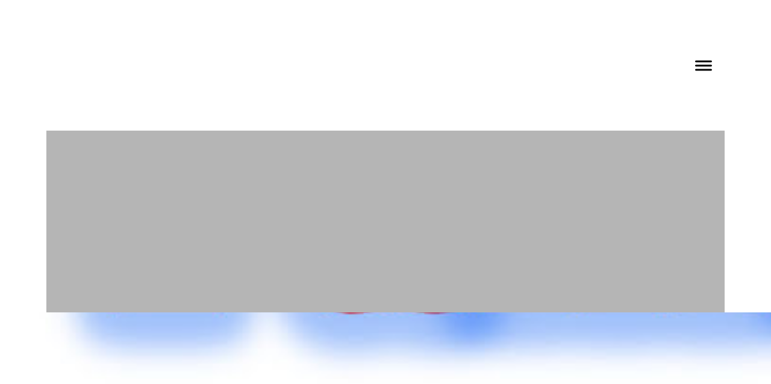

--- FILE ---
content_type: text/css; charset=utf-8
request_url: https://editor.turbify.com/static_style?v=1.5.8c&vbid=vbid-1f2faaec-lok1anrm&caller=live
body_size: 2498
content:
/******************************************************************************************************
 *            DYNAMIC STYLE FOR style-8fee2492-lhmgzcys
 *                                 	 
 ******************************************************************************************************/
	 .style-1f2faaec-dzebo07f .style-8fee2492-lhmgzcys .background-div  {
		
						color: rgb(0, 0, 0);
							
		}
	 .style-1f2faaec-dzebo07f .style-8fee2492-lhmgzcys.master.item-box   {
		
						background-color: rgb(255, 255, 255);
							
		}
	 .style-1f2faaec-dzebo07f .style-8fee2492-lhmgzcys .preview-title  ,  .style-1f2faaec-dzebo07f .style-8fee2492-lhmgzcys .preview-body h1  { font-size:calc( 10px + ( 16rem - 10rem ) );
						color: rgb(0, 0, 0);
						
						letter-spacing: 0em;
						
						margin-right: 0px;
						
						margin-top: 10px;
						
						margin-left: 0px;
						
						margin-bottom: 10px;
						
						font-family: Oswald;
						
						background-color: rgba(11, 11, 11, 0);
							
		}
	 .style-1f2faaec-dzebo07f .style-8fee2492-lhmgzcys .preview-link-img  {
		
						width: 30px;
						
						margin: 5px;
							
		}
	 .style-1f2faaec-dzebo07f .style-8fee2492-lhmgzcys.master.item-box   {
		
						padding-left: 6%;
						
						width: 88%;
						
						padding-right: 6%;
							
		}
	 .style-1f2faaec-dzebo07f .style-8fee2492-lhmgzcys .item-content:not(.blocks_layout)  {
		
						background-color: rgba(0, 0, 0, 0);
							
		}
	 .style-1f2faaec-dzebo07f .style-8fee2492-lhmgzcys .inner-pic-holder  {
		
						background-color: rgb(181, 181, 181);
							
		}
	 .style-1f2faaec-dzebo07f .style-8fee2492-lhmgzcys  .preview-content-holder  {
		
						margin-right: 0px;
						
						text-align: center;
						
						background-color: rgba(246, 239, 217, 0);
						
						margin-left: 0px;
							
		}
	 .style-1f2faaec-dzebo07f .style-8fee2492-lhmgzcys .preview-item-links span  ,  .style-1f2faaec-dzebo07f .style-8fee2492-lhmgzcys #sr-basket-widget *  { 
						color: #ffffff;
						
						font-family: Arial;
						font-size:calc( 10px + ( 13rem - 10rem ) );	
		}
	 .style-1f2faaec-dzebo07f .style-8fee2492-lhmgzcys .preview-title-holder  {
		
						text-align: left;
							
		}
	 .style-1f2faaec-dzebo07f .style-8fee2492-lhmgzcys .inner-pic  {
			
		}
	 .style-1f2faaec-dzebo07f .style-8fee2492-lhmgzcys .preview-subtitle-holder  {
		
						text-align: center;
							
		}
	 .style-1f2faaec-dzebo07f .style-8fee2492-lhmgzcys .preview-body  {
		
						color: rgb(104, 104, 104);
						
						margin-bottom: 40px;
						font-size:calc( 10px + ( 14rem - 10rem ) );
						background-color: rgba(255, 255, 255, 0);
							
		}
	 .style-1f2faaec-dzebo07f .style-8fee2492-lhmgzcys .preview-element.icon-source  {
		
						padding-right: 0px;
						
						width: 60px;
						
						margin-top: 5px;
						
						padding-left: 0px;
						
						margin-bottom: 5px;
							
		}
	 .style-1f2faaec-dzebo07f .style-8fee2492-lhmgzcys .preview-social-holder  {
		
						margin-bottom: 10px;
						
						margin-top: 20px;
						
						margin-left: 5px;
						
						margin-right: 5px;
							
		}
	 .style-1f2faaec-dzebo07f .style-8fee2492-lhmgzcys .preview-body-holder  {
		
						text-align: left;
							
		}
	 .style-1f2faaec-dzebo07f .style-8fee2492-lhmgzcys  .preview-content-wrapper  {
		
						text-align: center;
							
		}
	 .style-1f2faaec-dzebo07f .style-8fee2492-lhmgzcys .stripe-background  {
		
						margin-left: -6%;
							
		}
	 .style-1f2faaec-dzebo07f .style-8fee2492-lhmgzcys .middle_layout .helper-div  ,  .style-1f2faaec-dzebo07f .style-8fee2492-lhmgzcys .multi_layout .helper-div.middle-center .text-side  { 
						max-width: 1000px;
							
		}
	 .style-1f2faaec-dzebo07f .style-8fee2492-lhmgzcys .preview-subtitle  ,  .style-1f2faaec-dzebo07f .style-8fee2492-lhmgzcys .preview-body h2  { 
						line-height: 1.2em;
						font-size:calc( 10px + ( 12rem - 10rem ) );
						text-transform: uppercase;
						
						color: rgb(142, 142, 142);
						
						letter-spacing: 0.0em;
						
						margin-right: 0px;
						
						margin-left: 0px;
						
						font-family: Arial;
						
						background-color: rgba(0, 0, 0, 0);
							
		}

/******************************************************************************************************
 *            UNIQUE STYLE
 *                                 	 
 ******************************************************************************************************/










 .style-8fee2492-lhmgzcys #element-ecd1c5fe2b580f2.inner-pic{
				
							background-size : 25%;
					
							background-position : 50% 50%;
					
				}












/******************************************************************************************************
 *            WEBSITE STYLE
 *                                 	 
 ******************************************************************************************************/
/******************************************************************************************************
 *            DYNAMIC STYLE FOR style-1f2faaec-dzebo07f
 *                                 	 
 ******************************************************************************************************/
	 .master .style-1f2faaec-dzebo07f .title-holder  {
		
						text-align: center;
							
		}
	 .master .style-1f2faaec-dzebo07f .preview.image-cover  {
		
						min-height: 250px;
							
		}
	 .master .style-1f2faaec-dzebo07f .Title  ,  .master .style-1f2faaec-dzebo07f .Body h1  { font-size:calc( 10px + ( 37rem - 10rem ) );
						color: rgb(0, 0, 0);
						
						margin-right: 50px;
						
						margin-top: 30px;
						
						margin-left: 50px;
						
						font-family: ff-tisa-web-pro;
							
		}
	 .master .style-1f2faaec-dzebo07f  .preview-content-holder  {
		
						text-align: left;
						
						max-width: 400px;
						
						margin-right: 20px;
						
						margin-top: 20px;
						
						margin-left: 20px;
						
						margin-bottom: 20px;
						
						background-color: rgba(255, 255, 255, 0);
							
		}
	 .master .style-1f2faaec-dzebo07f .item-content:not(.blocks_layout)  {
		
						background-color: rgba(212, 212, 212, 0);
							
		}
	 .master .style-1f2faaec-dzebo07f .item-links span  {
		
						font-style: italic;
						font-size:calc( 10px + ( 20rem - 10rem ) );
						color: rgb(255, 255, 255);
						
						padding-bottom: 10px;
						
						letter-spacing: 0.1em;
						
						max-width: 500px;
						
						padding-right: 20px;
						
						margin-top: 20px;
						
						padding-left: 20px;
						
						padding-top: 10px;
						
						margin-bottom: 20px;
						
						font-family: 'Times New Roman';
						
						background-color: rgb(66, 117, 83);
						
						margin-left: 50px;
							
		}
	 .master .style-1f2faaec-dzebo07f .preview-title  ,  .master .style-1f2faaec-dzebo07f .preview-body h1  { 
						font-family: 'Times New Roman';
						font-size:calc( 10px + ( 20rem - 10rem ) );
						color: rgb(0, 0, 0);
						
						letter-spacing: 0em;
						
						margin-top: 20px;
						
						margin-bottom: 5px;
						
						line-height: 1.1em;
							
		}
	 .master .style-1f2faaec-dzebo07f .Quote  {
		
						margin-right: 50px;
						
						font-family: 'Times New Roman';
						
						margin-left: 50px;
						
						font-style: italic;
							
		}
	 .master .style-1f2faaec-dzebo07f .preview-item-links span  ,  .master .style-1f2faaec-dzebo07f #sr-basket-widget *  { 
						border-width: 1px;
						font-size:calc( 10px + ( 16rem - 10rem ) );
						color: rgb(50, 50, 50);
						
						padding-bottom: 10px;
						
						border-color: rgb(147, 147, 147);
						
						letter-spacing: 0.1em;
						
						padding-right: 15px;
						
						margin-top: 20px;
						
						padding-left: 15px;
						
						padding-top: 10px;
						
						margin-bottom: 20px;
						
						font-family: 'Times New Roman';
						
						background-color: rgba(159, 14, 14, 0);
							
		}
	 .master .style-1f2faaec-dzebo07f .quote-author  {
		
						font-style: italic;
						font-size:calc( 10px + ( 23rem - 10rem ) );
						color: rgb(124, 124, 124);
						
						margin-right: 50px;
						
						margin-left: 50px;
						
						font-family: 'Times New Roman';
							
		}
	 .master .style-1f2faaec-dzebo07f .item-links  {
		
						text-align: center;
							
		}
	 .master .style-1f2faaec-dzebo07f .preview-element.icon-source  {
		
						width: 50px;
							
		}
	 .master .style-1f2faaec-dzebo07f .body-holder  {
		
						text-align: justify;
							
		}
	 .master .style-1f2faaec-dzebo07f .Body  {
		
						margin-bottom: 20px;
						
						line-height: 1.4em;
						font-size:calc( 10px + ( 14rem - 10rem ) );
						margin-left: 50px;
						
						margin-right: 50px;
							
		}
	 .master .style-1f2faaec-dzebo07f .Subtitle  ,  .master .style-1f2faaec-dzebo07f .Body h2  { 
						font-style: italic;
						font-size:calc( 10px + ( 22rem - 10rem ) );
						letter-spacing: 0.05em;
						
						margin-right: 50px;
						
						margin-top: 15px;
						
						margin-left: 50px;
						
						margin-bottom: 15px;
						
						font-family: ff-tisa-web-pro;
							
		}
	 .master .style-1f2faaec-dzebo07f .page-image-cover  {
		
						margin-bottom: 30px;
							
		}
	 .master .style-1f2faaec-dzebo07f .title-wrapper  {
		
						max-width: 1124px;
							
		}
	 .master .style-1f2faaec-dzebo07f .subtitle-wrapper  {
		
						max-width: 1114px;
							
		}
	 .master .style-1f2faaec-dzebo07f  .preview-content-wrapper  {
		
						text-align: left;
							
		}
	 .master .style-1f2faaec-dzebo07f .body-wrapper  {
		
						max-width: 700px;
							
		}
	 .master .style-1f2faaec-dzebo07f .preview-item-links span:hover  ,  .master .style-1f2faaec-dzebo07f .preview-element.Link.hover-tester  { 
						background-color: rgba(0, 0, 0, 0);
						
						color: rgb(0, 0, 0);
							
		}
	 .master .style-1f2faaec-dzebo07f .subtitle-holder  {
		
						text-align: center;
							
		}
	 .master .style-1f2faaec-dzebo07f .preview-body  {
		
						line-height: 1.6em;
						font-size:calc( 10px + ( 12rem - 10rem ) );
						color: rgb(34, 34, 34);
						
						max-width: 500px;
						
						margin-top: 10px;
						
						margin-bottom: 10px;
						
						font-family: Arial;
							
		}
	
	 .style-1f2faaec-dzebo07f.master.container > #children  {
		
						background-color: rgb(243, 243, 243);
							
		}
	 .master .style-1f2faaec-dzebo07f .preview-subtitle  ,  .master .style-1f2faaec-dzebo07f .preview-body h2  { 
						font-family: 'Roboto Slab Light';
						font-size:calc( 10px + ( 14rem - 10rem ) );
						color: rgb(35, 35, 35);
						
						letter-spacing: 0.1em;
						
						margin-right: 0px;
						
						margin-left: 0px;
						
						margin-bottom: 5px;
						
						line-height: 1.2em;
							
		}

/******************************************************************************************************
 *            UNIQUE STYLE
 *                                 	 
 ******************************************************************************************************/





























/******************************************************************************************************
 *            WEBSITE STYLE
 *                                 	 
 ******************************************************************************************************/
/******************************************************************************************************
 *            DYNAMIC STYLE FOR style-8fee2492-znxeak6z
 *                                 	 
 ******************************************************************************************************/
	 .style-1f2faaec-dzebo07f .style-8fee2492-znxeak6z .preview-title-holder  {
		
						text-align: left;
							
		}
	 .style-1f2faaec-dzebo07f .style-8fee2492-znxeak6z.master.item-box   {
		
						position: relative;
						
						background-color: rgb(255, 255, 255);
							
		}
	 .style-1f2faaec-dzebo07f .style-8fee2492-znxeak6z .preview-item-links span:hover  ,  .style-1f2faaec-dzebo07f .style-8fee2492-znxeak6z .preview-element.Link.hover-tester  { 
						color: rgb(255, 255, 255);
						
						background-color: rgba(0, 0, 0, 0.95);
							
		}
	 .style-1f2faaec-dzebo07f .style-8fee2492-znxeak6z.master.item-box   {
		
						padding-left: 6%;
						
						width: 88%;
						
						padding-right: 6%;
							
		}
	 .style-1f2faaec-dzebo07f .style-8fee2492-znxeak6z .preview-item-links  {
		
						text-align: center;
							
		}
	 .style-1f2faaec-dzebo07f .style-8fee2492-znxeak6z  .preview-content-holder  {
		
						border-color: rgb(214, 214, 214);
						
						max-width: 2000px;
						
						margin-right: 0px;
						
						margin-top: 0px;
						
						margin-left: 0px;
						
						background-color: rgba(0, 0, 0, 0);
						
						text-align: right;
							
		}
	 .style-1f2faaec-dzebo07f .style-8fee2492-znxeak6z .preview-item-links span  ,  .style-1f2faaec-dzebo07f .style-8fee2492-znxeak6z #sr-basket-widget *  { 
						font-family: Abel;
						font-size:calc( 10px + ( 12rem - 10rem ) );
						text-transform: uppercase;
						
						color: rgb(0, 0, 0);
						
						padding-bottom: 8px;
						
						border-color: rgb(255, 255, 255);
						
						letter-spacing: 0.2em;
						
						max-width: 1150px;
						
						padding-right: 10px;
						
						padding-left: 10px;
						
						border-radius: 0px;
						
						padding-top: 8px;
						
						border-width: 0px;
						
						background-color: rgb(255, 255, 255);
						
						margin-left: 0px;
							
		}
	 .style-1f2faaec-dzebo07f .style-8fee2492-znxeak6z .preview-title  ,  .style-1f2faaec-dzebo07f .style-8fee2492-znxeak6z .preview-body h1  { font-size:calc( 10px + ( 16rem - 10rem ) );
						color: rgb(232, 232, 232);
						
						letter-spacing: 0.05em;
						
						font-weight: bold;
						
						margin-left: 10px;
						
						font-family: Raleway;
						
						background-color: rgba(255, 255, 255, 0);
							
		}
	 .style-1f2faaec-dzebo07f .style-8fee2492-znxeak6z .preview-item-links.allow-bg-color  ,  .style-1f2faaec-dzebo07f .style-8fee2492-znxeak6z .submenu  { 
						background-color: rgb(255, 255, 255);
							
		}
	 .style-1f2faaec-dzebo07f .style-8fee2492-znxeak6z .item-content:not(.blocks_layout)  {
		
						background-color: rgba(244, 203, 74, 0);
							
		}
	 .style-1f2faaec-dzebo07f .style-8fee2492-znxeak6z .preview-divider  {
		
						border-bottom-width: 1px;
						
						width: 10%;
							
		}
	 .style-1f2faaec-dzebo07f .style-8fee2492-znxeak6z .preview-item-links span:before  ,  .style-1f2faaec-dzebo07f .style-8fee2492-znxeak6z .effect-tester  { 
						background-color: rgb(255, 255, 255);
							
		}
	 .style-1f2faaec-dzebo07f .style-8fee2492-znxeak6z .preview-subtitle-holder  {
		
						text-align: left;
							
		}
	 .style-1f2faaec-dzebo07f .style-8fee2492-znxeak6z .stripe-background  {
		
						margin-top: -15px;
						
						margin-left: -6%;
							
		}
	 .style-1f2faaec-dzebo07f .style-8fee2492-znxeak6z .preview-element.icon-source  {
		
						color: rgb(0, 0, 0);
						
						margin-bottom: 0px;
						
						margin-top: 0px;
						
						width: 70px;
							
		}
	 .style-1f2faaec-dzebo07f .style-8fee2492-znxeak6z  .preview-content-wrapper  {
		
						vertical-align: bottom;
						
						text-align: right;
							
		}
	 .style-1f2faaec-dzebo07f .style-8fee2492-znxeak6z .middle_layout .helper-div  ,  .style-1f2faaec-dzebo07f .style-8fee2492-znxeak6z .multi_layout .helper-div.middle-center .text-side  { 
						max-width: 1000px;
							
		}
	 .style-1f2faaec-dzebo07f .style-8fee2492-znxeak6z .preview-subtitle  ,  .style-1f2faaec-dzebo07f .style-8fee2492-znxeak6z .preview-body h2  { font-size:calc( 10px + ( 27rem - 10rem ) );
						color: rgb(152, 152, 152);
						
						letter-spacing: 0.05em;
						
						margin-right: 0px;
						
						margin-top: 5px;
						
						margin-left: 10px;
						
						font-family: Arial;
							
		}

/******************************************************************************************************
 *            UNIQUE STYLE
 *                                 	 
 ******************************************************************************************************/





















/******************************************************************************************************
 *            WEBSITE STYLE
 *                                 	 
 ******************************************************************************************************/
/******************************************************************************************************
 *            DYNAMIC STYLE FOR style-8fee2492-wqqmtpb9
 *                                 	 
 ******************************************************************************************************/
	 .style-1f2faaec-dzebo07f .style-8fee2492-wqqmtpb9 .Body  {
		font-size:calc( 10px + ( 12rem - 10rem ) );
						max-width: 650px;
						
						margin-right: 20px;
						
						margin-left: 20px;
						
						margin-bottom: 10px;
						
						line-height: 1.4em;
							
		}
	 .style-1f2faaec-dzebo07f .style-8fee2492-wqqmtpb9 .Subtitle  ,  .style-1f2faaec-dzebo07f .style-8fee2492-wqqmtpb9 .Body h2  { font-size:calc( 10px + ( 15rem - 10rem ) );
						color: rgb(110, 110, 110);
						
						max-width: 650px;
						
						letter-spacing: 0.1em;
						
						margin-right: 20px;
						
						margin-top: 15px;
						
						margin-left: 20px;
						
						margin-bottom: 15px;
						
						font-family: Arial;
							
		}
	 .style-1f2faaec-dzebo07f .style-8fee2492-wqqmtpb9 .quote-holder  {
		
						margin-bottom: 45px;
						
						margin-top: 35px;
							
		}
	 .style-1f2faaec-dzebo07f .style-8fee2492-wqqmtpb9 .subtitle-wrapper  {
		
						max-width: 1180px;
							
		}
	 .style-1f2faaec-dzebo07f .style-8fee2492-wqqmtpb9 .Title  ,  .style-1f2faaec-dzebo07f .style-8fee2492-wqqmtpb9 .Body h1  { font-size:calc( 10px + ( 22rem - 10rem ) );
						color: rgb(0, 0, 0);
						
						max-width: 650px;
						
						letter-spacing: 0.05em;
						
						margin-right: 20px;
						
						margin-top: 30px;
						
						margin-left: 20px;
						
						font-family: Montserrat;
							
		}
	 .style-1f2faaec-dzebo07f .style-8fee2492-wqqmtpb9 .link-wrapper  {
		
						max-width: 1058px;
							
		}
	 .style-1f2faaec-dzebo07f .style-8fee2492-wqqmtpb9 .Quote  {
		
						margin-right: 50px;
						
						font-family: 'Times New Roman';
						font-size:calc( 10px + ( 19rem - 10rem ) );
						margin-left: 50px;
						
						font-style: italic;
							
		}
	 .style-1f2faaec-dzebo07f .style-8fee2492-wqqmtpb9 .quote-author  {
		
						font-style: italic;
						font-size:calc( 10px + ( 19rem - 10rem ) );
						color: rgb(124, 124, 124);
						
						margin-right: 50px;
						
						margin-top: 10px;
						
						margin-left: 50px;
						
						font-family: 'Times New Roman';
							
		}
	 .style-1f2faaec-dzebo07f .style-8fee2492-wqqmtpb9 .title-wrapper  {
		
						max-width: 1180px;
							
		}
	 .style-1f2faaec-dzebo07f .style-8fee2492-wqqmtpb9 .item-links span  {
		
						font-family: Arial;
						font-size:calc( 10px + ( 13rem - 10rem ) );
						color: rgb(0, 0, 0);
						
						padding-bottom: 10px;
						
						letter-spacing: 0.1em;
						
						padding-right: 15px;
						
						margin-top: 20px;
						
						padding-left: 15px;
						
						padding-top: 10px;
						
						margin-bottom: 20px;
						
						border-width: 1px;
						
						background-color: rgba(66, 117, 83, 0);
						
						margin-left: 50px;
							
		}
	
	 .style-1f2faaec-dzebo07f .style-8fee2492-wqqmtpb9 .body-wrapper  {
		
						max-width: 1032px;
							
		}
	 .style-8fee2492-wqqmtpb9.master.container > #children  {
		
						background-color: rgb(255, 255, 255);
							
		}

/******************************************************************************************************
 *            UNIQUE STYLE
 *                                 	 
 ******************************************************************************************************/























/******************************************************************************************************
 *            WEBSITE STYLE
 *                                 	 
 ******************************************************************************************************/

	
	
	
			.master.container.website-style .master.item-box:not(.custom) .preview-title:not(.custom) , 
			.master.container.website-style .master.item-box:not(.custom) .blocks-preview-title:not(.custom) { 
						font-family: Arial;
				
						letter-spacing: 0.0em;
				
						direction: ltr;
				
						line-height: 1.1em;
					
		}
	
	
	
			.master.container.website-style .master.item-box:not(.custom) .preview-element.Link:not(.custom)  {
		
						border-width: 0px;
				
						border-radius: 35px;
					
		}
	
	
	
			.master.container.website-style .master.item-box:not(.custom) .preview-subtitle:not(.custom) , 
			.master.container.website-style .master.item-box:not(.custom) .blocks-preview-subtitle:not(.custom) { 
						font-family: freight-sans-pro;
				
						letter-spacing: 0.3em;
				
						direction: ltr;
					
		}
	
	
	
			.master.container.website-style .master.item-box:not(.custom) .preview-body:not(.custom) , 
			.master.container.website-style .master.item-box:not(.custom) .blocks-preview-body:not(.custom) { 
						font-family: Arial;
				
						letter-spacing: 0.15em;
				
						line-height: 2.0em;
					
		}
	
	
	
			  .header-box + .master.item-box.fill-height , 
			  #menu-placeholder + .master.item-box.fill-height { 
						min-height: calc(100vh - 217px)!important;
					
		}
	
	
	
			body    {
		
						background-image: url('https://lh3.googleusercontent.com/0i8tGcI8O_xJtNER1bojV-vskwel4nzQN2Eg1t7Zv8iRZPB_JAUz0309tsHZCmPlzC34TFIfXEKGPC9WNOqRFuh8M2kiuWCIyTaeO-1-BQ=s1600');
				
						background-color: rgb(0, 0, 0);
					
		}
	
	
	
			#xprs.in-editor  .header-box + .control-handle + .master.item-box.fill-height , 
			#xprs.in-editor  #menu-placeholder + .control-handle + .master.item-box.fill-height { 
						min-height: calc(100vh - 267px)!important;
					
		}